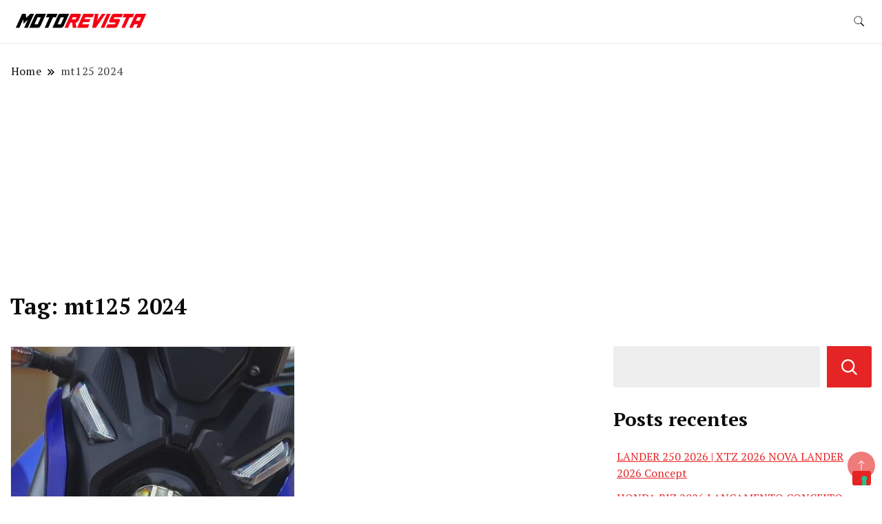

--- FILE ---
content_type: text/html; charset=UTF-8
request_url: https://motorevista.com.br/tag/mt125-2024/
body_size: 21946
content:
		<!DOCTYPE html>
		<html lang="pt-BR">
		<head itemscope itemtype="https://schema.org/WebSite">
		<meta charset="UTF-8">
		<meta name="viewport" content="width=device-width, initial-scale=1">
		<link rel="profile" href="http://gmpg.org/xfn/11">
					<script type="text/javascript" class="_iub_cs_skip">
				var _iub = _iub || {};
				_iub.csConfiguration = _iub.csConfiguration || {};
				_iub.csConfiguration.siteId = "3275206";
				_iub.csConfiguration.cookiePolicyId = "66392712";
			</script>
			<script class="_iub_cs_skip" src="https://cs.iubenda.com/sync/3275206.js"></script>
			<title>mt125 2024 &#8211; Moto Revista</title>
<meta name='robots' content='max-image-preview:large' />
	<style>img:is([sizes="auto" i], [sizes^="auto," i]) { contain-intrinsic-size: 3000px 1500px }</style>
	<link rel='dns-prefetch' href='//cdn.iubenda.com' />
<link rel='dns-prefetch' href='//www.googletagmanager.com' />
<link rel='dns-prefetch' href='//fonts.googleapis.com' />
<link rel='dns-prefetch' href='//pagead2.googlesyndication.com' />
<link rel='dns-prefetch' href='//fundingchoicesmessages.google.com' />
<link rel="alternate" type="application/rss+xml" title="Feed para Moto Revista &raquo;" href="https://motorevista.com.br/feed/" />
<link rel="alternate" type="application/rss+xml" title="Feed de comentários para Moto Revista &raquo;" href="https://motorevista.com.br/comments/feed/" />
<link rel="alternate" type="application/rss+xml" title="Feed de tag para Moto Revista &raquo; mt125 2024" href="https://motorevista.com.br/tag/mt125-2024/feed/" />
<script>
window._wpemojiSettings = {"baseUrl":"https:\/\/s.w.org\/images\/core\/emoji\/16.0.1\/72x72\/","ext":".png","svgUrl":"https:\/\/s.w.org\/images\/core\/emoji\/16.0.1\/svg\/","svgExt":".svg","source":{"concatemoji":"https:\/\/motorevista.com.br\/wp-includes\/js\/wp-emoji-release.min.js?ver=6.8.3"}};
/*! This file is auto-generated */
!function(s,n){var o,i,e;function c(e){try{var t={supportTests:e,timestamp:(new Date).valueOf()};sessionStorage.setItem(o,JSON.stringify(t))}catch(e){}}function p(e,t,n){e.clearRect(0,0,e.canvas.width,e.canvas.height),e.fillText(t,0,0);var t=new Uint32Array(e.getImageData(0,0,e.canvas.width,e.canvas.height).data),a=(e.clearRect(0,0,e.canvas.width,e.canvas.height),e.fillText(n,0,0),new Uint32Array(e.getImageData(0,0,e.canvas.width,e.canvas.height).data));return t.every(function(e,t){return e===a[t]})}function u(e,t){e.clearRect(0,0,e.canvas.width,e.canvas.height),e.fillText(t,0,0);for(var n=e.getImageData(16,16,1,1),a=0;a<n.data.length;a++)if(0!==n.data[a])return!1;return!0}function f(e,t,n,a){switch(t){case"flag":return n(e,"\ud83c\udff3\ufe0f\u200d\u26a7\ufe0f","\ud83c\udff3\ufe0f\u200b\u26a7\ufe0f")?!1:!n(e,"\ud83c\udde8\ud83c\uddf6","\ud83c\udde8\u200b\ud83c\uddf6")&&!n(e,"\ud83c\udff4\udb40\udc67\udb40\udc62\udb40\udc65\udb40\udc6e\udb40\udc67\udb40\udc7f","\ud83c\udff4\u200b\udb40\udc67\u200b\udb40\udc62\u200b\udb40\udc65\u200b\udb40\udc6e\u200b\udb40\udc67\u200b\udb40\udc7f");case"emoji":return!a(e,"\ud83e\udedf")}return!1}function g(e,t,n,a){var r="undefined"!=typeof WorkerGlobalScope&&self instanceof WorkerGlobalScope?new OffscreenCanvas(300,150):s.createElement("canvas"),o=r.getContext("2d",{willReadFrequently:!0}),i=(o.textBaseline="top",o.font="600 32px Arial",{});return e.forEach(function(e){i[e]=t(o,e,n,a)}),i}function t(e){var t=s.createElement("script");t.src=e,t.defer=!0,s.head.appendChild(t)}"undefined"!=typeof Promise&&(o="wpEmojiSettingsSupports",i=["flag","emoji"],n.supports={everything:!0,everythingExceptFlag:!0},e=new Promise(function(e){s.addEventListener("DOMContentLoaded",e,{once:!0})}),new Promise(function(t){var n=function(){try{var e=JSON.parse(sessionStorage.getItem(o));if("object"==typeof e&&"number"==typeof e.timestamp&&(new Date).valueOf()<e.timestamp+604800&&"object"==typeof e.supportTests)return e.supportTests}catch(e){}return null}();if(!n){if("undefined"!=typeof Worker&&"undefined"!=typeof OffscreenCanvas&&"undefined"!=typeof URL&&URL.createObjectURL&&"undefined"!=typeof Blob)try{var e="postMessage("+g.toString()+"("+[JSON.stringify(i),f.toString(),p.toString(),u.toString()].join(",")+"));",a=new Blob([e],{type:"text/javascript"}),r=new Worker(URL.createObjectURL(a),{name:"wpTestEmojiSupports"});return void(r.onmessage=function(e){c(n=e.data),r.terminate(),t(n)})}catch(e){}c(n=g(i,f,p,u))}t(n)}).then(function(e){for(var t in e)n.supports[t]=e[t],n.supports.everything=n.supports.everything&&n.supports[t],"flag"!==t&&(n.supports.everythingExceptFlag=n.supports.everythingExceptFlag&&n.supports[t]);n.supports.everythingExceptFlag=n.supports.everythingExceptFlag&&!n.supports.flag,n.DOMReady=!1,n.readyCallback=function(){n.DOMReady=!0}}).then(function(){return e}).then(function(){var e;n.supports.everything||(n.readyCallback(),(e=n.source||{}).concatemoji?t(e.concatemoji):e.wpemoji&&e.twemoji&&(t(e.twemoji),t(e.wpemoji)))}))}((window,document),window._wpemojiSettings);
</script>

<style id='wp-emoji-styles-inline-css'>

	img.wp-smiley, img.emoji {
		display: inline !important;
		border: none !important;
		box-shadow: none !important;
		height: 1em !important;
		width: 1em !important;
		margin: 0 0.07em !important;
		vertical-align: -0.1em !important;
		background: none !important;
		padding: 0 !important;
	}
</style>
<link rel='stylesheet' id='wp-block-library-css' href='https://motorevista.com.br/wp-includes/css/dist/block-library/style.min.css?ver=6.8.3' media='all' />
<style id='classic-theme-styles-inline-css'>
/*! This file is auto-generated */
.wp-block-button__link{color:#fff;background-color:#32373c;border-radius:9999px;box-shadow:none;text-decoration:none;padding:calc(.667em + 2px) calc(1.333em + 2px);font-size:1.125em}.wp-block-file__button{background:#32373c;color:#fff;text-decoration:none}
</style>
<style id='global-styles-inline-css'>
:root{--wp--preset--aspect-ratio--square: 1;--wp--preset--aspect-ratio--4-3: 4/3;--wp--preset--aspect-ratio--3-4: 3/4;--wp--preset--aspect-ratio--3-2: 3/2;--wp--preset--aspect-ratio--2-3: 2/3;--wp--preset--aspect-ratio--16-9: 16/9;--wp--preset--aspect-ratio--9-16: 9/16;--wp--preset--color--black: #000000;--wp--preset--color--cyan-bluish-gray: #abb8c3;--wp--preset--color--white: #ffffff;--wp--preset--color--pale-pink: #f78da7;--wp--preset--color--vivid-red: #cf2e2e;--wp--preset--color--luminous-vivid-orange: #ff6900;--wp--preset--color--luminous-vivid-amber: #fcb900;--wp--preset--color--light-green-cyan: #7bdcb5;--wp--preset--color--vivid-green-cyan: #00d084;--wp--preset--color--pale-cyan-blue: #8ed1fc;--wp--preset--color--vivid-cyan-blue: #0693e3;--wp--preset--color--vivid-purple: #9b51e0;--wp--preset--gradient--vivid-cyan-blue-to-vivid-purple: linear-gradient(135deg,rgba(6,147,227,1) 0%,rgb(155,81,224) 100%);--wp--preset--gradient--light-green-cyan-to-vivid-green-cyan: linear-gradient(135deg,rgb(122,220,180) 0%,rgb(0,208,130) 100%);--wp--preset--gradient--luminous-vivid-amber-to-luminous-vivid-orange: linear-gradient(135deg,rgba(252,185,0,1) 0%,rgba(255,105,0,1) 100%);--wp--preset--gradient--luminous-vivid-orange-to-vivid-red: linear-gradient(135deg,rgba(255,105,0,1) 0%,rgb(207,46,46) 100%);--wp--preset--gradient--very-light-gray-to-cyan-bluish-gray: linear-gradient(135deg,rgb(238,238,238) 0%,rgb(169,184,195) 100%);--wp--preset--gradient--cool-to-warm-spectrum: linear-gradient(135deg,rgb(74,234,220) 0%,rgb(151,120,209) 20%,rgb(207,42,186) 40%,rgb(238,44,130) 60%,rgb(251,105,98) 80%,rgb(254,248,76) 100%);--wp--preset--gradient--blush-light-purple: linear-gradient(135deg,rgb(255,206,236) 0%,rgb(152,150,240) 100%);--wp--preset--gradient--blush-bordeaux: linear-gradient(135deg,rgb(254,205,165) 0%,rgb(254,45,45) 50%,rgb(107,0,62) 100%);--wp--preset--gradient--luminous-dusk: linear-gradient(135deg,rgb(255,203,112) 0%,rgb(199,81,192) 50%,rgb(65,88,208) 100%);--wp--preset--gradient--pale-ocean: linear-gradient(135deg,rgb(255,245,203) 0%,rgb(182,227,212) 50%,rgb(51,167,181) 100%);--wp--preset--gradient--electric-grass: linear-gradient(135deg,rgb(202,248,128) 0%,rgb(113,206,126) 100%);--wp--preset--gradient--midnight: linear-gradient(135deg,rgb(2,3,129) 0%,rgb(40,116,252) 100%);--wp--preset--font-size--small: 13px;--wp--preset--font-size--medium: 20px;--wp--preset--font-size--large: 36px;--wp--preset--font-size--x-large: 42px;--wp--preset--spacing--20: 0.44rem;--wp--preset--spacing--30: 0.67rem;--wp--preset--spacing--40: 1rem;--wp--preset--spacing--50: 1.5rem;--wp--preset--spacing--60: 2.25rem;--wp--preset--spacing--70: 3.38rem;--wp--preset--spacing--80: 5.06rem;--wp--preset--shadow--natural: 6px 6px 9px rgba(0, 0, 0, 0.2);--wp--preset--shadow--deep: 12px 12px 50px rgba(0, 0, 0, 0.4);--wp--preset--shadow--sharp: 6px 6px 0px rgba(0, 0, 0, 0.2);--wp--preset--shadow--outlined: 6px 6px 0px -3px rgba(255, 255, 255, 1), 6px 6px rgba(0, 0, 0, 1);--wp--preset--shadow--crisp: 6px 6px 0px rgba(0, 0, 0, 1);}:where(.is-layout-flex){gap: 0.5em;}:where(.is-layout-grid){gap: 0.5em;}body .is-layout-flex{display: flex;}.is-layout-flex{flex-wrap: wrap;align-items: center;}.is-layout-flex > :is(*, div){margin: 0;}body .is-layout-grid{display: grid;}.is-layout-grid > :is(*, div){margin: 0;}:where(.wp-block-columns.is-layout-flex){gap: 2em;}:where(.wp-block-columns.is-layout-grid){gap: 2em;}:where(.wp-block-post-template.is-layout-flex){gap: 1.25em;}:where(.wp-block-post-template.is-layout-grid){gap: 1.25em;}.has-black-color{color: var(--wp--preset--color--black) !important;}.has-cyan-bluish-gray-color{color: var(--wp--preset--color--cyan-bluish-gray) !important;}.has-white-color{color: var(--wp--preset--color--white) !important;}.has-pale-pink-color{color: var(--wp--preset--color--pale-pink) !important;}.has-vivid-red-color{color: var(--wp--preset--color--vivid-red) !important;}.has-luminous-vivid-orange-color{color: var(--wp--preset--color--luminous-vivid-orange) !important;}.has-luminous-vivid-amber-color{color: var(--wp--preset--color--luminous-vivid-amber) !important;}.has-light-green-cyan-color{color: var(--wp--preset--color--light-green-cyan) !important;}.has-vivid-green-cyan-color{color: var(--wp--preset--color--vivid-green-cyan) !important;}.has-pale-cyan-blue-color{color: var(--wp--preset--color--pale-cyan-blue) !important;}.has-vivid-cyan-blue-color{color: var(--wp--preset--color--vivid-cyan-blue) !important;}.has-vivid-purple-color{color: var(--wp--preset--color--vivid-purple) !important;}.has-black-background-color{background-color: var(--wp--preset--color--black) !important;}.has-cyan-bluish-gray-background-color{background-color: var(--wp--preset--color--cyan-bluish-gray) !important;}.has-white-background-color{background-color: var(--wp--preset--color--white) !important;}.has-pale-pink-background-color{background-color: var(--wp--preset--color--pale-pink) !important;}.has-vivid-red-background-color{background-color: var(--wp--preset--color--vivid-red) !important;}.has-luminous-vivid-orange-background-color{background-color: var(--wp--preset--color--luminous-vivid-orange) !important;}.has-luminous-vivid-amber-background-color{background-color: var(--wp--preset--color--luminous-vivid-amber) !important;}.has-light-green-cyan-background-color{background-color: var(--wp--preset--color--light-green-cyan) !important;}.has-vivid-green-cyan-background-color{background-color: var(--wp--preset--color--vivid-green-cyan) !important;}.has-pale-cyan-blue-background-color{background-color: var(--wp--preset--color--pale-cyan-blue) !important;}.has-vivid-cyan-blue-background-color{background-color: var(--wp--preset--color--vivid-cyan-blue) !important;}.has-vivid-purple-background-color{background-color: var(--wp--preset--color--vivid-purple) !important;}.has-black-border-color{border-color: var(--wp--preset--color--black) !important;}.has-cyan-bluish-gray-border-color{border-color: var(--wp--preset--color--cyan-bluish-gray) !important;}.has-white-border-color{border-color: var(--wp--preset--color--white) !important;}.has-pale-pink-border-color{border-color: var(--wp--preset--color--pale-pink) !important;}.has-vivid-red-border-color{border-color: var(--wp--preset--color--vivid-red) !important;}.has-luminous-vivid-orange-border-color{border-color: var(--wp--preset--color--luminous-vivid-orange) !important;}.has-luminous-vivid-amber-border-color{border-color: var(--wp--preset--color--luminous-vivid-amber) !important;}.has-light-green-cyan-border-color{border-color: var(--wp--preset--color--light-green-cyan) !important;}.has-vivid-green-cyan-border-color{border-color: var(--wp--preset--color--vivid-green-cyan) !important;}.has-pale-cyan-blue-border-color{border-color: var(--wp--preset--color--pale-cyan-blue) !important;}.has-vivid-cyan-blue-border-color{border-color: var(--wp--preset--color--vivid-cyan-blue) !important;}.has-vivid-purple-border-color{border-color: var(--wp--preset--color--vivid-purple) !important;}.has-vivid-cyan-blue-to-vivid-purple-gradient-background{background: var(--wp--preset--gradient--vivid-cyan-blue-to-vivid-purple) !important;}.has-light-green-cyan-to-vivid-green-cyan-gradient-background{background: var(--wp--preset--gradient--light-green-cyan-to-vivid-green-cyan) !important;}.has-luminous-vivid-amber-to-luminous-vivid-orange-gradient-background{background: var(--wp--preset--gradient--luminous-vivid-amber-to-luminous-vivid-orange) !important;}.has-luminous-vivid-orange-to-vivid-red-gradient-background{background: var(--wp--preset--gradient--luminous-vivid-orange-to-vivid-red) !important;}.has-very-light-gray-to-cyan-bluish-gray-gradient-background{background: var(--wp--preset--gradient--very-light-gray-to-cyan-bluish-gray) !important;}.has-cool-to-warm-spectrum-gradient-background{background: var(--wp--preset--gradient--cool-to-warm-spectrum) !important;}.has-blush-light-purple-gradient-background{background: var(--wp--preset--gradient--blush-light-purple) !important;}.has-blush-bordeaux-gradient-background{background: var(--wp--preset--gradient--blush-bordeaux) !important;}.has-luminous-dusk-gradient-background{background: var(--wp--preset--gradient--luminous-dusk) !important;}.has-pale-ocean-gradient-background{background: var(--wp--preset--gradient--pale-ocean) !important;}.has-electric-grass-gradient-background{background: var(--wp--preset--gradient--electric-grass) !important;}.has-midnight-gradient-background{background: var(--wp--preset--gradient--midnight) !important;}.has-small-font-size{font-size: var(--wp--preset--font-size--small) !important;}.has-medium-font-size{font-size: var(--wp--preset--font-size--medium) !important;}.has-large-font-size{font-size: var(--wp--preset--font-size--large) !important;}.has-x-large-font-size{font-size: var(--wp--preset--font-size--x-large) !important;}
:where(.wp-block-post-template.is-layout-flex){gap: 1.25em;}:where(.wp-block-post-template.is-layout-grid){gap: 1.25em;}
:where(.wp-block-columns.is-layout-flex){gap: 2em;}:where(.wp-block-columns.is-layout-grid){gap: 2em;}
:root :where(.wp-block-pullquote){font-size: 1.5em;line-height: 1.6;}
</style>
<style id='dominant-color-styles-inline-css'>
img[data-dominant-color]:not(.has-transparency) { background-color: var(--dominant-color); }
</style>
<link rel='stylesheet' id='news-blog-bootstrap-css' href='https://motorevista.com.br/wp-content/themes/news-blog/css/bootstrap.css?ver=6.8.3' media='all' />
<link rel='stylesheet' id='grand_news_cfg_parent-css' href='https://motorevista.com.br/wp-content/themes/news-blog/style.css?ver=6.8.3' media='all' />
<link rel='stylesheet' id='news-blog-google-fonts-css' href='https://fonts.googleapis.com/css?family=PT+Serif%3A300%2C300i%2C400%2C400i%2C700%2C700i%7CNunito+Sans%3A300%2C300i%2C400%2C400i%2C500%2C500i%2C600%2C600i&#038;subset=latin%2Clatin-ext' media='all' />
<link rel='stylesheet' id='news-blog-style-css' href='https://motorevista.com.br/wp-content/themes/grand-news/style.css?ver=6.8.3' media='all' />

<script  type="text/javascript" class=" _iub_cs_skip" id="iubenda-head-inline-scripts-0">
var _iub = _iub || [];
            _iub.csConfiguration ={"floatingPreferencesButtonDisplay":"bottom-right","lang":"pt-BR","siteId":"3275206","cookiePolicyId":"66392712","whitelabel":false,"banner":{"closeButtonDisplay":false,"listPurposes":true,"explicitWithdrawal":true,"rejectButtonDisplay":true,"acceptButtonDisplay":true,"customizeButtonDisplay":true,"closeButtonRejects":true,"position":"float-top-center","style":"dark"},"perPurposeConsent":true,"enableUspr":true,"enableLgpd":true,"googleAdditionalConsentMode":true,"countryDetection":true,"invalidateConsentWithoutLog":true,"enableTcf":true,"tcfPurposes":{"1":true,"2":"consent_only","3":"consent_only","4":"consent_only","5":"consent_only","6":"consent_only","7":"consent_only","8":"consent_only","9":"consent_only","10":"consent_only"}};
</script>
<script  type="text/javascript" class=" _iub_cs_skip" src="//cdn.iubenda.com/cs/tcf/stub-v2.js?ver=3.12.4" id="iubenda-head-scripts-0-js"></script>
<script  type="text/javascript" class=" _iub_cs_skip" src="//cdn.iubenda.com/cs/tcf/safe-tcf-v2.js?ver=3.12.4" id="iubenda-head-scripts-1-js"></script>
<script  type="text/javascript" class=" _iub_cs_skip" src="//cdn.iubenda.com/cs/gpp/stub.js?ver=3.12.4" id="iubenda-head-scripts-2-js"></script>
<script  type="text/javascript" charset="UTF-8" async="" class=" _iub_cs_skip" src="//cdn.iubenda.com/cs/iubenda_cs.js?ver=3.12.4" id="iubenda-head-scripts-3-js"></script>
<script src="https://motorevista.com.br/wp-includes/js/jquery/jquery.min.js?ver=3.7.1" id="jquery-core-js"></script>
<script src="https://motorevista.com.br/wp-includes/js/jquery/jquery-migrate.min.js?ver=3.4.1" id="jquery-migrate-js"></script>
<script src="https://motorevista.com.br/wp-content/themes/news-blog/js/bootstrap.js?ver=6.8.3" id="news-blog-bootstrap-js"></script>
<script src="https://motorevista.com.br/wp-content/themes/news-blog/js/jquery.marquee.js?ver=6.8.3" id="news-blog--marquee-js"></script>

<!-- Snippet da etiqueta do Google (gtag.js) adicionado pelo Site Kit -->
<!-- Snippet do Google Análises adicionado pelo Site Kit -->
<script src="https://www.googletagmanager.com/gtag/js?id=GT-PBCK284" id="google_gtagjs-js" async></script>
<script id="google_gtagjs-js-after">
window.dataLayer = window.dataLayer || [];function gtag(){dataLayer.push(arguments);}
gtag("set","linker",{"domains":["motorevista.com.br"]});
gtag("js", new Date());
gtag("set", "developer_id.dZTNiMT", true);
gtag("config", "GT-PBCK284");
</script>
<link rel="https://api.w.org/" href="https://motorevista.com.br/wp-json/" /><link rel="alternate" title="JSON" type="application/json" href="https://motorevista.com.br/wp-json/wp/v2/tags/184" /><link rel="EditURI" type="application/rsd+xml" title="RSD" href="https://motorevista.com.br/xmlrpc.php?rsd" />
<meta name="generator" content="WordPress 6.8.3" />
<meta name="generator" content="auto-sizes 1.7.0">
<meta name="generator" content="dominant-color-images 1.2.0">
<meta name="generator" content="Site Kit by Google 1.167.0" /><meta name="generator" content="performance-lab 4.0.0; plugins: auto-sizes, dominant-color-images, embed-optimizer, performant-translations, speculation-rules, webp-uploads">
<meta name="generator" content="performant-translations 1.2.0">
<meta name="generator" content="webp-uploads 2.6.0">
	<style type="text/css" id="custom-theme-colors" >
        :root {
            --gbl-primary-color: #e52525 ;
            --gbl-secondary-color: #32B9A5 ;
            --gbl-primary-font: PT Serif, Serif ;
            --gbl-secondary-font: Nunito Sans, Sans Serif ;
            --logo-width: 220 ;
            --header-text-color: #blank ;            
            --footer-color: #c60000 ;
            --footer-text-color: #eee ;
            --content-width: 1280px ;
            --woo-bar-color: #fff ;  
            --woo-bar-bg-color: #e52525 ;
            --menu-text-color: #fff ;  
            --menu-bg-color: #e52525 ;  
            --text-color: #0c0c0c ;
            --topbar-bg-color: #000 ;
            --topbar-text-color: #fff ;
            --e-global-color-primary: #e52525 ;
            
        }
        .site-branding img.custom-logo {
            max-width:220px ;    
        }
        @media (min-width: 1024px) {
            #masthead {
                background-image:url('');
                background-size: cover;
                background-position: center center;
            }
        }
        body.custom-background-image .site, 
        body.custom-background-color .site,
        .mobile-navigation {
            background-color: #ffffff;
        }
        .site-footer {
            background:url("") ;
            background-repeat: no-repeat;
            background-size: cover;
            background-position: center center;
        }
        
        .site-footer .footer-overlay {
            background-color:#c60000;
        }
                
	</style>
<meta name="generator" content="speculation-rules 1.6.0">

<!-- Meta-etiquetas do Google AdSense adicionado pelo Site Kit -->
<meta name="google-adsense-platform-account" content="ca-host-pub-2644536267352236">
<meta name="google-adsense-platform-domain" content="sitekit.withgoogle.com">
<!-- Fim das meta-etiquetas do Google AdSense adicionado pelo Site Kit -->
<meta name="generator" content="Elementor 3.33.4; features: additional_custom_breakpoints; settings: css_print_method-external, google_font-enabled, font_display-swap">
			<style>
				.e-con.e-parent:nth-of-type(n+4):not(.e-lazyloaded):not(.e-no-lazyload),
				.e-con.e-parent:nth-of-type(n+4):not(.e-lazyloaded):not(.e-no-lazyload) * {
					background-image: none !important;
				}
				@media screen and (max-height: 1024px) {
					.e-con.e-parent:nth-of-type(n+3):not(.e-lazyloaded):not(.e-no-lazyload),
					.e-con.e-parent:nth-of-type(n+3):not(.e-lazyloaded):not(.e-no-lazyload) * {
						background-image: none !important;
					}
				}
				@media screen and (max-height: 640px) {
					.e-con.e-parent:nth-of-type(n+2):not(.e-lazyloaded):not(.e-no-lazyload),
					.e-con.e-parent:nth-of-type(n+2):not(.e-lazyloaded):not(.e-no-lazyload) * {
						background-image: none !important;
					}
				}
			</style>
			<meta name="generator" content="embed-optimizer 1.0.0-beta2">
		<style type="text/css">
        			.site-title,
			.site-description {
				position: absolute;
				clip: rect(1px, 1px, 1px, 1px);
				}
					</style>
		
<!-- Código do Google Adsense adicionado pelo Site Kit -->
<script async src="https://pagead2.googlesyndication.com/pagead/js/adsbygoogle.js?client=ca-pub-8635361808331408&amp;host=ca-host-pub-2644536267352236" crossorigin="anonymous"></script>

<!-- Fim do código do Google AdSense adicionado pelo Site Kit -->

<!-- Snippet de Recuperação de Bloqueio de Anúncios do Google AdSense adicionado pelo Site Kit -->
<script async src="https://fundingchoicesmessages.google.com/i/pub-8635361808331408?ers=1" nonce="9bfhSgFVgGv8I7ACPNPJwQ"></script><script nonce="9bfhSgFVgGv8I7ACPNPJwQ">(function() {function signalGooglefcPresent() {if (!window.frames['googlefcPresent']) {if (document.body) {const iframe = document.createElement('iframe'); iframe.style = 'width: 0; height: 0; border: none; z-index: -1000; left: -1000px; top: -1000px;'; iframe.style.display = 'none'; iframe.name = 'googlefcPresent'; document.body.appendChild(iframe);} else {setTimeout(signalGooglefcPresent, 0);}}}signalGooglefcPresent();})();</script>
<!-- Snippet final de Recuperação de Bloqueio de Anúncios do Google AdSense adicionado pelo Site Kit -->

<!-- Snippet de Proteção contra Erros de Recuperação de Anúncios do Google AdSense adicionado pelo Site Kit -->
<script>(function(){'use strict';function aa(a){var b=0;return function(){return b<a.length?{done:!1,value:a[b++]}:{done:!0}}}var ba="function"==typeof Object.defineProperties?Object.defineProperty:function(a,b,c){if(a==Array.prototype||a==Object.prototype)return a;a[b]=c.value;return a};
function ea(a){a=["object"==typeof globalThis&&globalThis,a,"object"==typeof window&&window,"object"==typeof self&&self,"object"==typeof global&&global];for(var b=0;b<a.length;++b){var c=a[b];if(c&&c.Math==Math)return c}throw Error("Cannot find global object");}var fa=ea(this);function ha(a,b){if(b)a:{var c=fa;a=a.split(".");for(var d=0;d<a.length-1;d++){var e=a[d];if(!(e in c))break a;c=c[e]}a=a[a.length-1];d=c[a];b=b(d);b!=d&&null!=b&&ba(c,a,{configurable:!0,writable:!0,value:b})}}
var ia="function"==typeof Object.create?Object.create:function(a){function b(){}b.prototype=a;return new b},l;if("function"==typeof Object.setPrototypeOf)l=Object.setPrototypeOf;else{var m;a:{var ja={a:!0},ka={};try{ka.__proto__=ja;m=ka.a;break a}catch(a){}m=!1}l=m?function(a,b){a.__proto__=b;if(a.__proto__!==b)throw new TypeError(a+" is not extensible");return a}:null}var la=l;
function n(a,b){a.prototype=ia(b.prototype);a.prototype.constructor=a;if(la)la(a,b);else for(var c in b)if("prototype"!=c)if(Object.defineProperties){var d=Object.getOwnPropertyDescriptor(b,c);d&&Object.defineProperty(a,c,d)}else a[c]=b[c];a.A=b.prototype}function ma(){for(var a=Number(this),b=[],c=a;c<arguments.length;c++)b[c-a]=arguments[c];return b}
var na="function"==typeof Object.assign?Object.assign:function(a,b){for(var c=1;c<arguments.length;c++){var d=arguments[c];if(d)for(var e in d)Object.prototype.hasOwnProperty.call(d,e)&&(a[e]=d[e])}return a};ha("Object.assign",function(a){return a||na});/*

 Copyright The Closure Library Authors.
 SPDX-License-Identifier: Apache-2.0
*/
var p=this||self;function q(a){return a};var t,u;a:{for(var oa=["CLOSURE_FLAGS"],v=p,x=0;x<oa.length;x++)if(v=v[oa[x]],null==v){u=null;break a}u=v}var pa=u&&u[610401301];t=null!=pa?pa:!1;var z,qa=p.navigator;z=qa?qa.userAgentData||null:null;function A(a){return t?z?z.brands.some(function(b){return(b=b.brand)&&-1!=b.indexOf(a)}):!1:!1}function B(a){var b;a:{if(b=p.navigator)if(b=b.userAgent)break a;b=""}return-1!=b.indexOf(a)};function C(){return t?!!z&&0<z.brands.length:!1}function D(){return C()?A("Chromium"):(B("Chrome")||B("CriOS"))&&!(C()?0:B("Edge"))||B("Silk")};var ra=C()?!1:B("Trident")||B("MSIE");!B("Android")||D();D();B("Safari")&&(D()||(C()?0:B("Coast"))||(C()?0:B("Opera"))||(C()?0:B("Edge"))||(C()?A("Microsoft Edge"):B("Edg/"))||C()&&A("Opera"));var sa={},E=null;var ta="undefined"!==typeof Uint8Array,ua=!ra&&"function"===typeof btoa;var F="function"===typeof Symbol&&"symbol"===typeof Symbol()?Symbol():void 0,G=F?function(a,b){a[F]|=b}:function(a,b){void 0!==a.g?a.g|=b:Object.defineProperties(a,{g:{value:b,configurable:!0,writable:!0,enumerable:!1}})};function va(a){var b=H(a);1!==(b&1)&&(Object.isFrozen(a)&&(a=Array.prototype.slice.call(a)),I(a,b|1))}
var H=F?function(a){return a[F]|0}:function(a){return a.g|0},J=F?function(a){return a[F]}:function(a){return a.g},I=F?function(a,b){a[F]=b}:function(a,b){void 0!==a.g?a.g=b:Object.defineProperties(a,{g:{value:b,configurable:!0,writable:!0,enumerable:!1}})};function wa(){var a=[];G(a,1);return a}function xa(a,b){I(b,(a|0)&-99)}function K(a,b){I(b,(a|34)&-73)}function L(a){a=a>>11&1023;return 0===a?536870912:a};var M={};function N(a){return null!==a&&"object"===typeof a&&!Array.isArray(a)&&a.constructor===Object}var O,ya=[];I(ya,39);O=Object.freeze(ya);var P;function Q(a,b){P=b;a=new a(b);P=void 0;return a}
function R(a,b,c){null==a&&(a=P);P=void 0;if(null==a){var d=96;c?(a=[c],d|=512):a=[];b&&(d=d&-2095105|(b&1023)<<11)}else{if(!Array.isArray(a))throw Error();d=H(a);if(d&64)return a;d|=64;if(c&&(d|=512,c!==a[0]))throw Error();a:{c=a;var e=c.length;if(e){var f=e-1,g=c[f];if(N(g)){d|=256;b=(d>>9&1)-1;e=f-b;1024<=e&&(za(c,b,g),e=1023);d=d&-2095105|(e&1023)<<11;break a}}b&&(g=(d>>9&1)-1,b=Math.max(b,e-g),1024<b&&(za(c,g,{}),d|=256,b=1023),d=d&-2095105|(b&1023)<<11)}}I(a,d);return a}
function za(a,b,c){for(var d=1023+b,e=a.length,f=d;f<e;f++){var g=a[f];null!=g&&g!==c&&(c[f-b]=g)}a.length=d+1;a[d]=c};function Aa(a){switch(typeof a){case "number":return isFinite(a)?a:String(a);case "boolean":return a?1:0;case "object":if(a&&!Array.isArray(a)&&ta&&null!=a&&a instanceof Uint8Array){if(ua){for(var b="",c=0,d=a.length-10240;c<d;)b+=String.fromCharCode.apply(null,a.subarray(c,c+=10240));b+=String.fromCharCode.apply(null,c?a.subarray(c):a);a=btoa(b)}else{void 0===b&&(b=0);if(!E){E={};c="ABCDEFGHIJKLMNOPQRSTUVWXYZabcdefghijklmnopqrstuvwxyz0123456789".split("");d=["+/=","+/","-_=","-_.","-_"];for(var e=
0;5>e;e++){var f=c.concat(d[e].split(""));sa[e]=f;for(var g=0;g<f.length;g++){var h=f[g];void 0===E[h]&&(E[h]=g)}}}b=sa[b];c=Array(Math.floor(a.length/3));d=b[64]||"";for(e=f=0;f<a.length-2;f+=3){var k=a[f],w=a[f+1];h=a[f+2];g=b[k>>2];k=b[(k&3)<<4|w>>4];w=b[(w&15)<<2|h>>6];h=b[h&63];c[e++]=g+k+w+h}g=0;h=d;switch(a.length-f){case 2:g=a[f+1],h=b[(g&15)<<2]||d;case 1:a=a[f],c[e]=b[a>>2]+b[(a&3)<<4|g>>4]+h+d}a=c.join("")}return a}}return a};function Ba(a,b,c){a=Array.prototype.slice.call(a);var d=a.length,e=b&256?a[d-1]:void 0;d+=e?-1:0;for(b=b&512?1:0;b<d;b++)a[b]=c(a[b]);if(e){b=a[b]={};for(var f in e)Object.prototype.hasOwnProperty.call(e,f)&&(b[f]=c(e[f]))}return a}function Da(a,b,c,d,e,f){if(null!=a){if(Array.isArray(a))a=e&&0==a.length&&H(a)&1?void 0:f&&H(a)&2?a:Ea(a,b,c,void 0!==d,e,f);else if(N(a)){var g={},h;for(h in a)Object.prototype.hasOwnProperty.call(a,h)&&(g[h]=Da(a[h],b,c,d,e,f));a=g}else a=b(a,d);return a}}
function Ea(a,b,c,d,e,f){var g=d||c?H(a):0;d=d?!!(g&32):void 0;a=Array.prototype.slice.call(a);for(var h=0;h<a.length;h++)a[h]=Da(a[h],b,c,d,e,f);c&&c(g,a);return a}function Fa(a){return a.s===M?a.toJSON():Aa(a)};function Ga(a,b,c){c=void 0===c?K:c;if(null!=a){if(ta&&a instanceof Uint8Array)return b?a:new Uint8Array(a);if(Array.isArray(a)){var d=H(a);if(d&2)return a;if(b&&!(d&64)&&(d&32||0===d))return I(a,d|34),a;a=Ea(a,Ga,d&4?K:c,!0,!1,!0);b=H(a);b&4&&b&2&&Object.freeze(a);return a}a.s===M&&(b=a.h,c=J(b),a=c&2?a:Q(a.constructor,Ha(b,c,!0)));return a}}function Ha(a,b,c){var d=c||b&2?K:xa,e=!!(b&32);a=Ba(a,b,function(f){return Ga(f,e,d)});G(a,32|(c?2:0));return a};function Ia(a,b){a=a.h;return Ja(a,J(a),b)}function Ja(a,b,c,d){if(-1===c)return null;if(c>=L(b)){if(b&256)return a[a.length-1][c]}else{var e=a.length;if(d&&b&256&&(d=a[e-1][c],null!=d))return d;b=c+((b>>9&1)-1);if(b<e)return a[b]}}function Ka(a,b,c,d,e){var f=L(b);if(c>=f||e){e=b;if(b&256)f=a[a.length-1];else{if(null==d)return;f=a[f+((b>>9&1)-1)]={};e|=256}f[c]=d;e&=-1025;e!==b&&I(a,e)}else a[c+((b>>9&1)-1)]=d,b&256&&(d=a[a.length-1],c in d&&delete d[c]),b&1024&&I(a,b&-1025)}
function La(a,b){var c=Ma;var d=void 0===d?!1:d;var e=a.h;var f=J(e),g=Ja(e,f,b,d);var h=!1;if(null==g||"object"!==typeof g||(h=Array.isArray(g))||g.s!==M)if(h){var k=h=H(g);0===k&&(k|=f&32);k|=f&2;k!==h&&I(g,k);c=new c(g)}else c=void 0;else c=g;c!==g&&null!=c&&Ka(e,f,b,c,d);e=c;if(null==e)return e;a=a.h;f=J(a);f&2||(g=e,c=g.h,h=J(c),g=h&2?Q(g.constructor,Ha(c,h,!1)):g,g!==e&&(e=g,Ka(a,f,b,e,d)));return e}function Na(a,b){a=Ia(a,b);return null==a||"string"===typeof a?a:void 0}
function Oa(a,b){a=Ia(a,b);return null!=a?a:0}function S(a,b){a=Na(a,b);return null!=a?a:""};function T(a,b,c){this.h=R(a,b,c)}T.prototype.toJSON=function(){var a=Ea(this.h,Fa,void 0,void 0,!1,!1);return Pa(this,a,!0)};T.prototype.s=M;T.prototype.toString=function(){return Pa(this,this.h,!1).toString()};
function Pa(a,b,c){var d=a.constructor.v,e=L(J(c?a.h:b)),f=!1;if(d){if(!c){b=Array.prototype.slice.call(b);var g;if(b.length&&N(g=b[b.length-1]))for(f=0;f<d.length;f++)if(d[f]>=e){Object.assign(b[b.length-1]={},g);break}f=!0}e=b;c=!c;g=J(a.h);a=L(g);g=(g>>9&1)-1;for(var h,k,w=0;w<d.length;w++)if(k=d[w],k<a){k+=g;var r=e[k];null==r?e[k]=c?O:wa():c&&r!==O&&va(r)}else h||(r=void 0,e.length&&N(r=e[e.length-1])?h=r:e.push(h={})),r=h[k],null==h[k]?h[k]=c?O:wa():c&&r!==O&&va(r)}d=b.length;if(!d)return b;
var Ca;if(N(h=b[d-1])){a:{var y=h;e={};c=!1;for(var ca in y)Object.prototype.hasOwnProperty.call(y,ca)&&(a=y[ca],Array.isArray(a)&&a!=a&&(c=!0),null!=a?e[ca]=a:c=!0);if(c){for(var rb in e){y=e;break a}y=null}}y!=h&&(Ca=!0);d--}for(;0<d;d--){h=b[d-1];if(null!=h)break;var cb=!0}if(!Ca&&!cb)return b;var da;f?da=b:da=Array.prototype.slice.call(b,0,d);b=da;f&&(b.length=d);y&&b.push(y);return b};function Qa(a){return function(b){if(null==b||""==b)b=new a;else{b=JSON.parse(b);if(!Array.isArray(b))throw Error(void 0);G(b,32);b=Q(a,b)}return b}};function Ra(a){this.h=R(a)}n(Ra,T);var Sa=Qa(Ra);var U;function V(a){this.g=a}V.prototype.toString=function(){return this.g+""};var Ta={};function Ua(){return Math.floor(2147483648*Math.random()).toString(36)+Math.abs(Math.floor(2147483648*Math.random())^Date.now()).toString(36)};function Va(a,b){b=String(b);"application/xhtml+xml"===a.contentType&&(b=b.toLowerCase());return a.createElement(b)}function Wa(a){this.g=a||p.document||document}Wa.prototype.appendChild=function(a,b){a.appendChild(b)};/*

 SPDX-License-Identifier: Apache-2.0
*/
function Xa(a,b){a.src=b instanceof V&&b.constructor===V?b.g:"type_error:TrustedResourceUrl";var c,d;(c=(b=null==(d=(c=(a.ownerDocument&&a.ownerDocument.defaultView||window).document).querySelector)?void 0:d.call(c,"script[nonce]"))?b.nonce||b.getAttribute("nonce")||"":"")&&a.setAttribute("nonce",c)};function Ya(a){a=void 0===a?document:a;return a.createElement("script")};function Za(a,b,c,d,e,f){try{var g=a.g,h=Ya(g);h.async=!0;Xa(h,b);g.head.appendChild(h);h.addEventListener("load",function(){e();d&&g.head.removeChild(h)});h.addEventListener("error",function(){0<c?Za(a,b,c-1,d,e,f):(d&&g.head.removeChild(h),f())})}catch(k){f()}};var $a=p.atob("aHR0cHM6Ly93d3cuZ3N0YXRpYy5jb20vaW1hZ2VzL2ljb25zL21hdGVyaWFsL3N5c3RlbS8xeC93YXJuaW5nX2FtYmVyXzI0ZHAucG5n"),ab=p.atob("WW91IGFyZSBzZWVpbmcgdGhpcyBtZXNzYWdlIGJlY2F1c2UgYWQgb3Igc2NyaXB0IGJsb2NraW5nIHNvZnR3YXJlIGlzIGludGVyZmVyaW5nIHdpdGggdGhpcyBwYWdlLg=="),bb=p.atob("RGlzYWJsZSBhbnkgYWQgb3Igc2NyaXB0IGJsb2NraW5nIHNvZnR3YXJlLCB0aGVuIHJlbG9hZCB0aGlzIHBhZ2Uu");function db(a,b,c){this.i=a;this.l=new Wa(this.i);this.g=null;this.j=[];this.m=!1;this.u=b;this.o=c}
function eb(a){if(a.i.body&&!a.m){var b=function(){fb(a);p.setTimeout(function(){return gb(a,3)},50)};Za(a.l,a.u,2,!0,function(){p[a.o]||b()},b);a.m=!0}}
function fb(a){for(var b=W(1,5),c=0;c<b;c++){var d=X(a);a.i.body.appendChild(d);a.j.push(d)}b=X(a);b.style.bottom="0";b.style.left="0";b.style.position="fixed";b.style.width=W(100,110).toString()+"%";b.style.zIndex=W(2147483544,2147483644).toString();b.style["background-color"]=hb(249,259,242,252,219,229);b.style["box-shadow"]="0 0 12px #888";b.style.color=hb(0,10,0,10,0,10);b.style.display="flex";b.style["justify-content"]="center";b.style["font-family"]="Roboto, Arial";c=X(a);c.style.width=W(80,
85).toString()+"%";c.style.maxWidth=W(750,775).toString()+"px";c.style.margin="24px";c.style.display="flex";c.style["align-items"]="flex-start";c.style["justify-content"]="center";d=Va(a.l.g,"IMG");d.className=Ua();d.src=$a;d.alt="Warning icon";d.style.height="24px";d.style.width="24px";d.style["padding-right"]="16px";var e=X(a),f=X(a);f.style["font-weight"]="bold";f.textContent=ab;var g=X(a);g.textContent=bb;Y(a,e,f);Y(a,e,g);Y(a,c,d);Y(a,c,e);Y(a,b,c);a.g=b;a.i.body.appendChild(a.g);b=W(1,5);for(c=
0;c<b;c++)d=X(a),a.i.body.appendChild(d),a.j.push(d)}function Y(a,b,c){for(var d=W(1,5),e=0;e<d;e++){var f=X(a);b.appendChild(f)}b.appendChild(c);c=W(1,5);for(d=0;d<c;d++)e=X(a),b.appendChild(e)}function W(a,b){return Math.floor(a+Math.random()*(b-a))}function hb(a,b,c,d,e,f){return"rgb("+W(Math.max(a,0),Math.min(b,255)).toString()+","+W(Math.max(c,0),Math.min(d,255)).toString()+","+W(Math.max(e,0),Math.min(f,255)).toString()+")"}function X(a){a=Va(a.l.g,"DIV");a.className=Ua();return a}
function gb(a,b){0>=b||null!=a.g&&0!=a.g.offsetHeight&&0!=a.g.offsetWidth||(ib(a),fb(a),p.setTimeout(function(){return gb(a,b-1)},50))}
function ib(a){var b=a.j;var c="undefined"!=typeof Symbol&&Symbol.iterator&&b[Symbol.iterator];if(c)b=c.call(b);else if("number"==typeof b.length)b={next:aa(b)};else throw Error(String(b)+" is not an iterable or ArrayLike");for(c=b.next();!c.done;c=b.next())(c=c.value)&&c.parentNode&&c.parentNode.removeChild(c);a.j=[];(b=a.g)&&b.parentNode&&b.parentNode.removeChild(b);a.g=null};function jb(a,b,c,d,e){function f(k){document.body?g(document.body):0<k?p.setTimeout(function(){f(k-1)},e):b()}function g(k){k.appendChild(h);p.setTimeout(function(){h?(0!==h.offsetHeight&&0!==h.offsetWidth?b():a(),h.parentNode&&h.parentNode.removeChild(h)):a()},d)}var h=kb(c);f(3)}function kb(a){var b=document.createElement("div");b.className=a;b.style.width="1px";b.style.height="1px";b.style.position="absolute";b.style.left="-10000px";b.style.top="-10000px";b.style.zIndex="-10000";return b};function Ma(a){this.h=R(a)}n(Ma,T);function lb(a){this.h=R(a)}n(lb,T);var mb=Qa(lb);function nb(a){a=Na(a,4)||"";if(void 0===U){var b=null;var c=p.trustedTypes;if(c&&c.createPolicy){try{b=c.createPolicy("goog#html",{createHTML:q,createScript:q,createScriptURL:q})}catch(d){p.console&&p.console.error(d.message)}U=b}else U=b}a=(b=U)?b.createScriptURL(a):a;return new V(a,Ta)};function ob(a,b){this.m=a;this.o=new Wa(a.document);this.g=b;this.j=S(this.g,1);this.u=nb(La(this.g,2));this.i=!1;b=nb(La(this.g,13));this.l=new db(a.document,b,S(this.g,12))}ob.prototype.start=function(){pb(this)};
function pb(a){qb(a);Za(a.o,a.u,3,!1,function(){a:{var b=a.j;var c=p.btoa(b);if(c=p[c]){try{var d=Sa(p.atob(c))}catch(e){b=!1;break a}b=b===Na(d,1)}else b=!1}b?Z(a,S(a.g,14)):(Z(a,S(a.g,8)),eb(a.l))},function(){jb(function(){Z(a,S(a.g,7));eb(a.l)},function(){return Z(a,S(a.g,6))},S(a.g,9),Oa(a.g,10),Oa(a.g,11))})}function Z(a,b){a.i||(a.i=!0,a=new a.m.XMLHttpRequest,a.open("GET",b,!0),a.send())}function qb(a){var b=p.btoa(a.j);a.m[b]&&Z(a,S(a.g,5))};(function(a,b){p[a]=function(){var c=ma.apply(0,arguments);p[a]=function(){};b.apply(null,c)}})("__h82AlnkH6D91__",function(a){"function"===typeof window.atob&&(new ob(window,mb(window.atob(a)))).start()});}).call(this);

window.__h82AlnkH6D91__("[base64]/[base64]/[base64]/[base64]");</script>
<!-- Snippet final de Proteção contra o Erro de Recuperação do Bloqueio de Anúncios do Google AdSense adicionado pelo Site Kite -->
<link rel="icon" href="https://motorevista.com.br/wp-content/uploads/2023/08/cropped-20230820_231644-32x32.png" sizes="32x32" />
<link rel="icon" href="https://motorevista.com.br/wp-content/uploads/2023/08/cropped-20230820_231644-192x192.png" sizes="192x192" />
<link rel="apple-touch-icon" href="https://motorevista.com.br/wp-content/uploads/2023/08/cropped-20230820_231644-180x180.png" />
<meta name="msapplication-TileImage" content="https://motorevista.com.br/wp-content/uploads/2023/08/cropped-20230820_231644-270x270.png" />
</head>

<body class="archive tag tag-mt125-2024 tag-184 wp-custom-logo wp-theme-news-blog wp-child-theme-grand-news eio-default hfeed layout-grid rightsidebar elementor-default elementor-kit-7" itemscope itemtype="https://schema.org/WebPage">
    
		<div id="page" class="site">
			<a class="skip-link screen-reader-text" href="#primary">Skip to content</a>
		    
		<header id="masthead" class="site-header style-one 
        "
        itemscope itemtype="https://schema.org/WPHeader">
            
             
                         
			<div class=" main-menu-wrap ">
                <div class="container">
				<div class="header-wrapper">
					        <div class="site-branding" itemscope itemtype="https://schema.org/Organization">
            <a href="https://motorevista.com.br/" class="custom-logo-link" rel="home"><img width="300" height="75" src="https://motorevista.com.br/wp-content/uploads/2023/08/cropped-logo.png" class="custom-logo" alt="Moto Revista" decoding="async" /></a><div class="site-title-logo">                <p class="site-title" itemprop="name"><a href="https://motorevista.com.br/" rel="home" itemprop="url">Moto Revista</a></p>
                                <p class="site-description" itemprop="description">Notícias de Moto 2026</p>
                        </div>
        </div><!-- .site-branding -->
        					<div class="nav-wrap">
                        						<div class="header-left">
													</div>
						<div class="header-right">
								<div class="header-search">
		<button class="header-search-icon" aria-label="search form toggle" data-toggle-target=".search-modal" data-toggle-body-class="showing-search-modal" data-set-focus=".search-modal .search-field" aria-expanded="false">
			<svg xmlns="http://www.w3.org/2000/svg" width="16.197" height="16.546"
                viewBox="0 0 16.197 16.546" aria-label="Search Icon">
                <path id="icons8-search"
                    d="M9.939,3a5.939,5.939,0,1,0,3.472,10.754l4.6,4.585.983-.983L14.448,12.8A5.939,5.939,0,0,0,9.939,3Zm0,.7A5.24,5.24,0,1,1,4.7,8.939,5.235,5.235,0,0,1,9.939,3.7Z"
                    transform="translate(-3.5 -2.5) "
                    stroke-width="2"  />
            </svg>
		</button>
		<div class="header-search-form search-modal cover-modal" data-modal-target-string=".search-modal">
			<div class="header-search-inner-wrap">'
				<form role="search" method="get" class="search-form" action="https://motorevista.com.br/">
				<label>
					<span class="screen-reader-text">Pesquisar por:</span>
					<input type="search" class="search-field" placeholder="Pesquisar &hellip;" value="" name="s" />
				</label>
				<input type="submit" class="search-submit" value="Pesquisar" />
			</form>				<button aria-label="search form close" class="close" data-toggle-target=".search-modal" data-toggle-body-class="showing-search-modal" data-set-focus=".search-modal .search-field" aria-expanded="false"></button>
			</div>
		</div>
	</div><!-- .header-seearch -->
						</div>
                                                
					</div><!-- #site-navigation -->
				</div>
                </div>
			</div>
            
                <div class="mobile-header">
        <div class="header-main">
            <div class="container">
                <div class="mob-nav-site-branding-wrap">
                    <div class="header-center">
                                <div class="site-branding" itemscope itemtype="https://schema.org/Organization">
            <a href="https://motorevista.com.br/" class="custom-logo-link" rel="home"><img width="300" height="75" src="https://motorevista.com.br/wp-content/uploads/2023/08/cropped-logo.png" class="custom-logo" alt="Moto Revista" decoding="async" /></a><div class="site-title-logo">                <p class="site-title" itemprop="name"><a href="https://motorevista.com.br/" rel="home" itemprop="url">Moto Revista</a></p>
                                <p class="site-description" itemprop="description">Notícias de Moto 2026</p>
                        </div>
        </div><!-- .site-branding -->
                            </div>
                    <button id="menu-opener" data-toggle-target=".main-menu-modal" data-toggle-body-class="showing-main-menu-modal" aria-expanded="false" data-set-focus=".close-main-nav-toggle">
                        <span></span>
                        <span></span>
                        <span></span>
                    </button>
                </div>
            </div>
        </div>
        <div class="mobile-header-wrap">
            <div class="mobile-menu-wrapper">
                <nav id="mobile-site-navigation" class="main-navigation mobile-navigation">        
                    <div class="primary-menu-list main-menu-modal cover-modal" data-modal-target-string=".main-menu-modal">                  
                        <button class="close close-main-nav-toggle" data-toggle-target=".main-menu-modal" data-toggle-body-class="showing-main-menu-modal" aria-expanded="false" data-set-focus=".main-menu-modal"></button>
                        <div class="mobile-social-wrap">
                              
                        </div>
                        <div class="mobile-menu" aria-label="Mobile">
                                                    </div>
                    </div>
                </nav><!-- #mobile-site-navigation -->
            </div>
        </div>  
    </div>
            
		</header><!-- #masthead -->
    

     		<header class="page-header">
			<div class="container">
				<div class="breadcrumb-wrapper">
					<header class="page-header"> <div ><div class="breadcrumb-wrapper"><div id="crumbs" itemscope itemtype="http://schema.org/BreadcrumbList">
                <span itemprop="itemListElement" itemscope itemtype="http://schema.org/ListItem">
                    <a href="https://motorevista.com.br" itemprop="item"><span itemprop="name">Home</span></a><meta itemprop="position" content="1" /><span class="separator"><svg width="13" height="13" viewBox="0 0 13 13" fill="none" xmlns="http://www.w3.org/2000/svg" aria-label="Breadcrumb Icon"><path d="M6.839 12.02L5.424 10.607L10.024 6.007L5.424 1.407L6.839 0L12.849 6.01L6.84 12.02H6.839ZM1.414 12.02L0 10.607L4.6 6.007L0 1.414L1.414 0L7.425 6.01L1.415 12.02H1.414V12.02Z" /></svg></span></span><span class="current" itemprop="itemListElement" itemscope itemtype="http://schema.org/ListItem"><a itemprop="item" href="https://motorevista.com.br/tag/mt125-2024/"><span itemprop="name">mt125 2024</span></a><meta itemprop="position" content="2" /></span></div></div></header><!-- .crumbs -->				</div>
				<h1 class="page-title">Tag: <span>mt125 2024</span></h1>			</div>
		</header><!-- .page-header -->
	      <div class="content-area" id="primary">
          <div class="container">
              
              <div class="page-grid"> 
                  <main id="main" class="site-main">					
                      					
                      <div class="content-wrap-main">
                          <article id="post-377" class="post-377 post type-post status-publish format-standard has-post-thumbnail hentry category-voge-motorcycle tag-mt-03-2024 tag-mt07-2024 tag-mt09-2024 tag-mt125-2024 tag-nueva-125-2024 tag-nueva-motos-2024 tag-nueva-r125-voge-motorcycle tag-voge-r125-2024 tag-yamaha-2024" itemscope itemtype="https://schema.org/Blog">
	
	<div class="image">
		
			<figure class="post-thumbnail">
				<a href="https://motorevista.com.br/mt125-yamaha-ficou-desconcertada-com-nova-r125-da-voge-motorcycle/">
											<img fetchpriority="high" width="447" height="367" src="https://motorevista.com.br/wp-content/uploads/2023/08/maxresdefault-23-447x367.jpg" class="attachment-news_blog_popular_posts size-news_blog_popular_posts wp-post-image" alt="" itemprop="image" decoding="async" srcset="https://motorevista.com.br/wp-content/uploads/2023/08/maxresdefault-23-447x367.jpg 447w, https://motorevista.com.br/wp-content/uploads/2023/08/maxresdefault-23-420x345.jpg 420w" sizes="(max-width: 447px) 100vw, 447px" />                    
				</a>
			</figure>

				</div>

	<div class="archive-content-wrapper">		<header class="entry-header">
			<div class="entry-meta">
				<span class="category"><a href="https://motorevista.com.br/category/voge-motorcycle/">Voge Motorcycle</a></span>			</div><!-- .entry-meta -->
			<div class="entry-details">
				<h3 class="entry-title"><a href="https://motorevista.com.br/mt125-yamaha-ficou-desconcertada-com-nova-r125-da-voge-motorcycle/" rel="bookmark">MT125 YAMAHA FICOU DESCONCERTADA COM NOVA R125 DA VOGE MOTORCYCLE</a></h3>			</div>
		</header><!-- .entry-header -->
		<div class="entry-content" itemprop="text">
		<p>Se você está procurando uma moto naked moderna, ágil e segura, a VOGE 125R pode ser a escolha ideal para você. A VOGE 125R é uma moto que combina um design único com um motor potente e um equipamento de alta qualidade. Veja alguns dos seus principais atrativos: A VOGE 125R é uma moto que [&hellip;]</p>
        <div class="auth-details">
            <div class="author-desc">            
                <div class="author-details">
                    <img alt='author' src='https://secure.gravatar.com/avatar/c9e7cd1456f1a99c9b1039b84501d1d3616337a4871865686b708d1d2b0922ae?s=28&#038;d=robohash&#038;r=g' srcset='https://secure.gravatar.com/avatar/c9e7cd1456f1a99c9b1039b84501d1d3616337a4871865686b708d1d2b0922ae?s=56&#038;d=robohash&#038;r=g 2x' class='avatar avatar-28 photo' height='28' width='28' decoding='async'/>                    <div class="author-name">
                        <span class="byline" itemprop="author" itemscope itemtype="https://schema.org/Person"> By <span class="author vcard"><a class="url fn n" href="https://motorevista.com.br/author/motorevista-com-br/" itemprop="url"><span itemprop="name">Moto Revista</span></a></span></span>                    </div>
                </div>
                <span class="date">
                    <span class="posted-on"><a href="https://motorevista.com.br/mt125-yamaha-ficou-desconcertada-com-nova-r125-da-voge-motorcycle/" rel="bookmark"><time class="entry-date published updated" datetime="2023-08-28T00:24:17-03:00" itemprop="datePublished">28 de agosto de 2023</time><time class="updated" datetime="2023-08-28T00:24:17-03:00" itemprop="dateModified">28 de agosto de 2023</time></a></span>                </span>
				            </div>
        </div>
    	</div><!-- .entry-content -->
	</div>
</article><!-- #post-377 -->
                      </div>
                      	
		<div class="default">			
					</div>
		                  </main><!-- #main -->
                  
<aside id="secondary" class="widget-area" role="complementary" itemscope itemtype="http://schema.org/WPSideBar">
	<section id="block-2" class="widget widget_block widget_search"><form role="search" method="get" action="https://motorevista.com.br/" class="wp-block-search__button-outside wp-block-search__text-button wp-block-search"    ><label class="wp-block-search__label" for="wp-block-search__input-1" >Pesquisar</label><div class="wp-block-search__inside-wrapper " ><input class="wp-block-search__input" id="wp-block-search__input-1" placeholder="" value="" type="search" name="s" required /><button aria-label="Pesquisar" class="wp-block-search__button wp-element-button" type="submit" >Pesquisar</button></div></form></section><section id="block-3" class="widget widget_block"><div class="wp-block-group"><div class="wp-block-group__inner-container is-layout-flow wp-block-group-is-layout-flow"><h2 class="wp-block-heading">Posts recentes</h2><ul class="wp-block-latest-posts__list wp-block-latest-posts"><li><a class="wp-block-latest-posts__post-title" href="https://motorevista.com.br/lander-250-2026-xtz-2026-nova-lander-2026-concept/">LANDER 250 2026 | XTZ 2026 NOVA LANDER 2026 Concept</a></li>
<li><a class="wp-block-latest-posts__post-title" href="https://motorevista.com.br/honda-biz-2026-lancamento-conceito/">HONDA BIZ 2026 LANÇAMENTO CONCEITO</a></li>
<li><a class="wp-block-latest-posts__post-title" href="https://motorevista.com.br/honda-cb-300f-twister-2026-novas-cores-para-as-versoes-cbs-e-abs/">Honda CB 300F Twister 2026: novas cores para as versões CBS e ABS</a></li>
<li><a class="wp-block-latest-posts__post-title" href="https://motorevista.com.br/nova-cb-300f-2026-lancamento-2026-conceito/">NOVA CB 300F 2026 ! LANÇAMENTO 2026 Conceito</a></li>
<li><a class="wp-block-latest-posts__post-title" href="https://motorevista.com.br/dr-150-suzuki-2026-trail-nova-da-suzuki-2026/">DR 150 Suzuki 2026 | Trail Nova da Suzuki 2026</a></li>
</ul></div></div></section><section id="block-4" class="widget widget_block"><div class="wp-block-group"><div class="wp-block-group__inner-container is-layout-flow wp-block-group-is-layout-flow"><h2 class="wp-block-heading">Comentários</h2><ol class="wp-block-latest-comments"><li class="wp-block-latest-comments__comment"><article><footer class="wp-block-latest-comments__comment-meta"><a class="wp-block-latest-comments__comment-author" href="https://maxiproxies.com/">Maxiproxies Proxies Buy</a> em <a class="wp-block-latest-comments__comment-link" href="https://motorevista.com.br/fazer-250-modelo-2025-yamaha/#comment-110">Fazer 250 Modelo 2025 Yamaha</a></footer></article></li><li class="wp-block-latest-comments__comment"><article><footer class="wp-block-latest-comments__comment-meta"><span class="wp-block-latest-comments__comment-author">CLAUDIO PEREIRA DO NASCIMENTO</span> em <a class="wp-block-latest-comments__comment-link" href="https://motorevista.com.br/tx-150-yamaha-2025-honda-motos-2025/#comment-103">TX 150 Yamaha 2025 | Honda Motos | 2025</a></footer></article></li><li class="wp-block-latest-comments__comment"><article><footer class="wp-block-latest-comments__comment-meta"><span class="wp-block-latest-comments__comment-author">Edcarla Nascimento</span> em <a class="wp-block-latest-comments__comment-link" href="https://motorevista.com.br/titan-160-2025-honda-motos/#comment-62">TITAN 160 2025 HONDA MOTOS</a></footer></article></li><li class="wp-block-latest-comments__comment"><article><footer class="wp-block-latest-comments__comment-meta"><span class="wp-block-latest-comments__comment-author">Tainá Teixeira Moreira</span> em <a class="wp-block-latest-comments__comment-link" href="https://motorevista.com.br/titan-160-2025-honda-motos/#comment-61">TITAN 160 2025 HONDA MOTOS</a></footer></article></li><li class="wp-block-latest-comments__comment"><article><footer class="wp-block-latest-comments__comment-meta"><a class="wp-block-latest-comments__comment-author" href="http://gabriellaturcotte.co.uk">wetzelmhoonjgq1a2+4lq9f8li667b@gmail.com</a> em <a class="wp-block-latest-comments__comment-link" href="https://motorevista.com.br/cb500x-2024-perdeu-feio-em-visual-para-voge-500x/#comment-60">CB500X 2024 PERDEU FEIO EM VISUAL PARA VOGE 500X</a></footer></article></li></ol></div></div></section><section id="block-5" class="widget widget_block"><div class="wp-block-group"><div class="wp-block-group__inner-container is-layout-flow wp-block-group-is-layout-flow"><h2 class="wp-block-heading">Arquivos</h2><ul class="wp-block-archives-list wp-block-archives">	<li><a href='https://motorevista.com.br/2025/11/'>novembro 2025</a></li>
	<li><a href='https://motorevista.com.br/2025/10/'>outubro 2025</a></li>
	<li><a href='https://motorevista.com.br/2025/08/'>agosto 2025</a></li>
	<li><a href='https://motorevista.com.br/2025/07/'>julho 2025</a></li>
	<li><a href='https://motorevista.com.br/2025/06/'>junho 2025</a></li>
	<li><a href='https://motorevista.com.br/2025/05/'>maio 2025</a></li>
	<li><a href='https://motorevista.com.br/2025/01/'>janeiro 2025</a></li>
	<li><a href='https://motorevista.com.br/2024/12/'>dezembro 2024</a></li>
	<li><a href='https://motorevista.com.br/2024/11/'>novembro 2024</a></li>
	<li><a href='https://motorevista.com.br/2024/10/'>outubro 2024</a></li>
	<li><a href='https://motorevista.com.br/2024/09/'>setembro 2024</a></li>
	<li><a href='https://motorevista.com.br/2024/08/'>agosto 2024</a></li>
	<li><a href='https://motorevista.com.br/2024/07/'>julho 2024</a></li>
	<li><a href='https://motorevista.com.br/2024/06/'>junho 2024</a></li>
	<li><a href='https://motorevista.com.br/2024/05/'>maio 2024</a></li>
	<li><a href='https://motorevista.com.br/2024/04/'>abril 2024</a></li>
	<li><a href='https://motorevista.com.br/2024/03/'>março 2024</a></li>
	<li><a href='https://motorevista.com.br/2024/02/'>fevereiro 2024</a></li>
	<li><a href='https://motorevista.com.br/2024/01/'>janeiro 2024</a></li>
	<li><a href='https://motorevista.com.br/2023/12/'>dezembro 2023</a></li>
	<li><a href='https://motorevista.com.br/2023/11/'>novembro 2023</a></li>
	<li><a href='https://motorevista.com.br/2023/10/'>outubro 2023</a></li>
	<li><a href='https://motorevista.com.br/2023/09/'>setembro 2023</a></li>
	<li><a href='https://motorevista.com.br/2023/08/'>agosto 2023</a></li>
</ul></div></div></section><section id="block-6" class="widget widget_block"><div class="wp-block-group"><div class="wp-block-group__inner-container is-layout-flow wp-block-group-is-layout-flow"><h2 class="wp-block-heading">Categorias</h2><ul class="wp-block-categories-list wp-block-categories">	<li class="cat-item cat-item-1"><a href="https://motorevista.com.br/category/blog/">Blog</a>
</li>
	<li class="cat-item cat-item-1386"><a href="https://motorevista.com.br/category/carros/">Carros</a>
</li>
	<li class="cat-item cat-item-15"><a href="https://motorevista.com.br/category/desenho-de-moto/">Desenho de Moto</a>
</li>
	<li class="cat-item cat-item-14"><a href="https://motorevista.com.br/category/honda-motos-2026/">Honda Motos 2026</a>
</li>
	<li class="cat-item cat-item-27"><a href="https://motorevista.com.br/category/kawasaki-2026/">Kawasaki 2026</a>
</li>
	<li class="cat-item cat-item-176"><a href="https://motorevista.com.br/category/ktm-2026/">KTM 2026</a>
</li>
	<li class="cat-item cat-item-135"><a href="https://motorevista.com.br/category/motos-conceitos/">Motos Conceitos</a>
</li>
	<li class="cat-item cat-item-244"><a href="https://motorevista.com.br/category/suzuki-2026/">Suzuki 2026</a>
</li>
	<li class="cat-item cat-item-117"><a href="https://motorevista.com.br/category/vento-motorcycle/">Vento Motorcycle</a>
</li>
	<li class="cat-item cat-item-182"><a href="https://motorevista.com.br/category/voge-motorcycle/">Voge Motorcycle</a>
</li>
	<li class="cat-item cat-item-10"><a href="https://motorevista.com.br/category/yamaha-2026/">Yamaha 2026</a>
</li>
	<li class="cat-item cat-item-348"><a href="https://motorevista.com.br/category/zontes-motorcycle-2026/">ZONTES Motorcycle 2026</a>
</li>
</ul></div></div></section></aside><!-- #secondary -->              </div>
              
          </div>
      </div>
	<footer id="colophon" class="site-footer" itemscope itemtype="https://schema.org/WPFooter" >
        <div class="footer-overlay">
                <div class="footer-bottom">
            
                       
            
            <div class="container footer-info" style="text-align:center">

                <div class="site-info"><span class="copy-right"> <a href="https://gradientthemes.com/">Moto Revista - Motociclismo. Todos os direitos Reservados. Contato: contato@motorevista.com.br</a> </span></div> 
            </div>
        </div>
       
        </div>        
    </footer>
</div><!-- #page -->

<script type="speculationrules">
{"prerender":[{"source":"document","where":{"and":[{"href_matches":"\/*"},{"not":{"href_matches":["\/wp-*.php","\/wp-admin\/*","\/wp-content\/uploads\/*","\/wp-content\/*","\/wp-content\/plugins\/*","\/wp-content\/themes\/grand-news\/*","\/wp-content\/themes\/news-blog\/*","\/*\\?(.+)"]}},{"not":{"selector_matches":"a[rel~=\"nofollow\"]"}},{"not":{"selector_matches":".no-prerender, .no-prerender a"}},{"not":{"selector_matches":".no-prefetch, .no-prefetch a"}}]},"eagerness":"moderate"}]}
</script>
    <div class="backtotop" style="bottom: 25px;" ><svg xmlns="http://www.w3.org/2000/svg" width="16" height="16"  class="bi bi-arrow-up" viewBox="0 0 16 16">
      <path fill-rule="evenodd" d="M8 15a.5.5 0 0 0 .5-.5V2.707l3.146 3.147a.5.5 0 0 0 .708-.708l-4-4a.5.5 0 0 0-.708 0l-4 4a.5.5 0 1 0 .708.708L7.5 2.707V14.5a.5.5 0 0 0 .5.5z"/>
    </svg></div>

			<script>
				const lazyloadRunObserver = () => {
					const lazyloadBackgrounds = document.querySelectorAll( `.e-con.e-parent:not(.e-lazyloaded)` );
					const lazyloadBackgroundObserver = new IntersectionObserver( ( entries ) => {
						entries.forEach( ( entry ) => {
							if ( entry.isIntersecting ) {
								let lazyloadBackground = entry.target;
								if( lazyloadBackground ) {
									lazyloadBackground.classList.add( 'e-lazyloaded' );
								}
								lazyloadBackgroundObserver.unobserve( entry.target );
							}
						});
					}, { rootMargin: '200px 0px 200px 0px' } );
					lazyloadBackgrounds.forEach( ( lazyloadBackground ) => {
						lazyloadBackgroundObserver.observe( lazyloadBackground );
					} );
				};
				const events = [
					'DOMContentLoaded',
					'elementor/lazyload/observe',
				];
				events.forEach( ( event ) => {
					document.addEventListener( event, lazyloadRunObserver );
				} );
			</script>
			<script src="https://motorevista.com.br/wp-content/themes/news-blog/inc/assets/js/navigation.js?ver=1.0.4" id="news-blog-navigation-js"></script>
<script src="https://motorevista.com.br/wp-content/themes/news-blog/js/modal.js?ver=1.0.4" id="news-blog-model-js"></script>
<script src="https://motorevista.com.br/wp-content/themes/news-blog/js/custom.js?ver=6.8.3" id="news-blog-custom-js"></script>

</body>
</html>


<!-- Page cached by LiteSpeed Cache 7.6.2 on 2025-12-09 03:00:34 -->

--- FILE ---
content_type: text/html; charset=utf-8
request_url: https://www.google.com/recaptcha/api2/aframe
body_size: 268
content:
<!DOCTYPE HTML><html><head><meta http-equiv="content-type" content="text/html; charset=UTF-8"></head><body><script nonce="Kz_QPx2kC2CNJ6Ch1mgDIA">/** Anti-fraud and anti-abuse applications only. See google.com/recaptcha */ try{var clients={'sodar':'https://pagead2.googlesyndication.com/pagead/sodar?'};window.addEventListener("message",function(a){try{if(a.source===window.parent){var b=JSON.parse(a.data);var c=clients[b['id']];if(c){var d=document.createElement('img');d.src=c+b['params']+'&rc='+(localStorage.getItem("rc::a")?sessionStorage.getItem("rc::b"):"");window.document.body.appendChild(d);sessionStorage.setItem("rc::e",parseInt(sessionStorage.getItem("rc::e")||0)+1);localStorage.setItem("rc::h",'1765260038546');}}}catch(b){}});window.parent.postMessage("_grecaptcha_ready", "*");}catch(b){}</script></body></html>

--- FILE ---
content_type: text/css
request_url: https://motorevista.com.br/wp-content/themes/grand-news/style.css?ver=6.8.3
body_size: 1221
content:
/*
Theme Name: Grand News
Template: news-blog
Text Domain:grand-news
Author: gradientthemes
Author URI: https://gradientthemes.com/
Description: Grand News is is a clean and elegantly designed multipurpose WooCommerce ready WordPress theme perfect for dynamic news, newspapers, magazine, publishers, blogs, editors, online and gaming magazines, newsportals,personal blogs, publishing or review site and any news related websites. The theme has a in built front page customizer designer and modern professional design is easy and quick to set up, especially with pre-built demos. Grand News is fully widgetized and supports popular page builders like Elementor web site builder, King Composer, Beaver Builder, SiteOrigin, Thrive Architect, Divi, Visual Composer, etc. The theme has built in widgets like News, social, post grids, post sliders and product widgets. Grand News is SEO friendly and RTL ready. See documentation:- https://www.gradientthemes.com/product/news-blog-pro-theme/
Tags: blog,one-column,two-columns,three-columns,right-sidebar,left-sidebar,grid-layout,sticky-Post,footer-widgets,custom-background,custom-header,custom-colors,custom-logo,custom-menu,featured-images,threaded-comments,translation-ready,full-width-template,rtl-language-support,theme-options,e-commerce,food-and-drink
Version: 1.0.4
Requires PHP: 5.6
Tested up to: 6.0
License: GNU General Public License v3 or later
License URI: http://www.gnu.org/licenses/gpl-2.0.html

*/


.container .footer-newsletter-section .blossomthemes-email-newsletter-wrapper {
     background:transparent;
     color: #ffffff;
     padding-top: 25px;
     padding-bottom: 25px;
}
 section.newsletter-section .dt-newsletter-wrapper {
     -webkit-box-pack: justify;
     -ms-flex-pack: justify;
     -webkit-justify-content: space-between;
     -moz-justify-content: space-between;
     justify-content: space-between;
     -webkit-flex-wrap: wrap;
     -moz-flex-wrap: wrap;
     -ms-flex-wrap: wrap;
     flex-wrap: wrap;
     background-color: transparent;
     margin: 0;
     border-radius: 0px;
}
 section.newsletter-section .dt-newsletter-wrapper .blossomthemes-email-newsletter-wrapper .text-holder span, section.newsletter-section .dt-newsletter-wrapper .blossomthemes-email-newsletter-wrapper > form > label .text {
     color: var(--footer-text-color);
}
/***************** * Custom widget * ******************/
 .custom_product_widget .woocommerce-ordering {
     display: none;
}
 .custom_product_widget .woocommerce-result-count {
     font-size: 0.9em;
     margin-bottom: 10px;
     margin-top: 0.5em;
     font-style: italic;
}
 .custom_product_widget .woocommerce nav.woocommerce-pagination .page-numbers li, .custom_product_widget .woocommerce nav.woocommerce-pagination .page-numbers li a, .custom_product_widget .woocommerce nav.woocommerce-pagination .page-numbers li span.page-numbers {
     line-height: 10px;
     height: 25px;
     width: 25px;
     border: initial;
     font-size: 14px;
}
 .custom_product_widget .woocommerce a.added_to_cart {
     padding-top: .0em;
     padding-bottom: 10px;
}
/* Slow motion zoom container */
 .custom_product_widget li, .woocommerce ul.products li {
     transition: transform .9s;
}
/* The Transformation */
 .custom_product_widget li:hover, .woocommerce ul.products li:hover {
     -ms-transform: scale(1.04);
    /* IE 9 */
     -webkit-transform: scale(1.04);
    /* Safari 3-8 */
     transform: scale(1.04);
}
 .comment-content a, .wp-block-archives a, .wp-block-latest-posts a, .wp-block-tag-cloud a, .wp-block-latest-comments a, .wp-block-rss a {
     text-decoration: underline;
}
 #secondary .widget a, #primary .page .entry-content table a {
     color: var(--gbl-primary-color);
}
 #secondary .widget a:hover, #primary .page .entry-content table a:hover {
     color: var(--gbl-secondary-color);
}
 #primary .page .entry-content table a {
     text-decoration: underline;
}
 .page .entry-content li a, .page .comments-list .comment-meta-data a {
     text-decoration: underline;
}
/***************** * widget title * ******************/
 .post-widget-title {
     border-bottom: 4px solid var(--gbl-primary-color);
     margin-bottom: 21px;
     display: inline-block;
}
 .post-widget-title div, .widget-title span {
     padding: 6px 15px 6px 0px;
     background-color: transparent;
     font-weight: 700;
     line-height: 1.4;
     color: initial;
     font-size: 18px;
     display: inline-block;
}
 .widget .widget-title::after {
     position: absolute;
     content: "";
     background-color: var(--gbl-primary-color);
     width: 63px;
     height: 3px;
     bottom: 0px;
     left: 0;
}
 #secondary .widget.widget_block.widget_calendar tbody td a {
     background-color: var(--gbl-primary-color);
     color: #ffffff;
}
 .exclusive-posts .marquee a img {
     height: 40px;
     width: 40px;
     object-fit: cover;
     border-radius: 5px;
}
 .exclusive-posts .marquee a span.circle-marq .trending-no {
     border-radius: 5px;
}
 

--- FILE ---
content_type: application/javascript; charset=utf-8
request_url: https://fundingchoicesmessages.google.com/f/AGSKWxU7GCZWSfveXTq9GGsWwDyTAUIJSM3dMpFShci4zimmTZBsWsw5bRQJwlxFSnXrGxEMQXfcIQAC8zjafoKdiFXgBQgnqnIyCLefGK0pMXFjCyXPLX02jg-0nNDMhEYp9Icjyyodkg==?fccs=W251bGwsbnVsbCxudWxsLG51bGwsbnVsbCxudWxsLFsxNzY1MjYwMDM4LDkwOTAwMDAwMF0sbnVsbCxudWxsLG51bGwsW251bGwsWzcsNl0sbnVsbCxudWxsLG51bGwsbnVsbCxudWxsLG51bGwsbnVsbCxudWxsLG51bGwsMV0sImh0dHBzOi8vbW90b3JldmlzdGEuY29tLmJyL3RhZy9tdDEyNS0yMDI0LyIsbnVsbCxbWzgsIlpfM0F4U2Y1ZVJBIl0sWzksImVuLVVTIl0sWzE2LCJbMSwxLDFdIl0sWzE5LCIyIl0sWzE3LCJbMF0iXSxbMjQsIiJdLFsyOSwiZmFsc2UiXV1d
body_size: 121
content:
if (typeof __googlefc.fcKernelManager.run === 'function') {"use strict";this.default_ContributorServingResponseClientJs=this.default_ContributorServingResponseClientJs||{};(function(_){var window=this;
try{
var jp=function(a){this.A=_.t(a)};_.u(jp,_.J);var kp=function(a){this.A=_.t(a)};_.u(kp,_.J);kp.prototype.getWhitelistStatus=function(){return _.F(this,2)};var lp=function(a){this.A=_.t(a)};_.u(lp,_.J);var mp=_.Zc(lp),np=function(a,b,c){this.B=a;this.j=_.A(b,jp,1);this.l=_.A(b,_.Jk,3);this.F=_.A(b,kp,4);a=this.B.location.hostname;this.D=_.Ag(this.j,2)&&_.O(this.j,2)!==""?_.O(this.j,2):a;a=new _.Lg(_.Kk(this.l));this.C=new _.Yg(_.q.document,this.D,a);this.console=null;this.o=new _.fp(this.B,c,a)};
np.prototype.run=function(){if(_.O(this.j,3)){var a=this.C,b=_.O(this.j,3),c=_.$g(a),d=new _.Rg;b=_.gg(d,1,b);c=_.D(c,1,b);_.dh(a,c)}else _.ah(this.C,"FCNEC");_.hp(this.o,_.A(this.l,_.Be,1),this.l.getDefaultConsentRevocationText(),this.l.getDefaultConsentRevocationCloseText(),this.l.getDefaultConsentRevocationAttestationText(),this.D);_.ip(this.o,_.F(this.F,1),this.F.getWhitelistStatus());var e;a=(e=this.B.googlefc)==null?void 0:e.__executeManualDeployment;a!==void 0&&typeof a==="function"&&_.Mo(this.o.G,
"manualDeploymentApi")};var op=function(){};op.prototype.run=function(a,b,c){var d;return _.v(function(e){d=mp(b);(new np(a,d,c)).run();return e.return({})})};_.Nk(7,new op);
}catch(e){_._DumpException(e)}
}).call(this,this.default_ContributorServingResponseClientJs);
// Google Inc.

//# sourceURL=/_/mss/boq-content-ads-contributor/_/js/k=boq-content-ads-contributor.ContributorServingResponseClientJs.en_US.Z_3AxSf5eRA.es5.O/d=1/exm=ad_blocking_detection_executable,kernel_loader,loader_js_executable/ed=1/rs=AJlcJMwbZA3u1xQ86vyLd84mVEWpD5ZwIQ/m=cookie_refresh_executable
__googlefc.fcKernelManager.run('\x5b\x5b\x5b7,\x22\x5b\x5bnull,\\\x22motorevista.com.br\\\x22,\\\x22AKsRol_ew62ud-2D-eYc90RyCEl3uxkS05CDJXWm6VIh7OJKXB2HmPKVi5d6aWlkwMJvEKjQ8Yq1wvJhEYttvB4o7q86kXiAlDglyiVOdhHoHz3DOLrnnZeQJyjRdxRkPxtCRtG7jBfx3WgJg0A7VSIBV_WHeVSHgg\\\\u003d\\\\u003d\\\x22\x5d,null,\x5b\x5bnull,null,null,\\\x22https:\/\/fundingchoicesmessages.google.com\/f\/AGSKWxWVynW5Gphai-kjbw1mP9zz9Sgu9AyTW0CsgE1rZkoLajM66rZCe4ezBjdOIAjNXp5AQcf9YMte5VkUcgFkmyi38y4iLihV191CbAhMQ_jz8ppYRZgfT-U04cQVudekQd3Qc7psjA\\\\u003d\\\\u003d\\\x22\x5d,null,null,\x5bnull,null,null,\\\x22https:\/\/fundingchoicesmessages.google.com\/el\/AGSKWxXvD-lb8RXXLjotmmXOb5YNlYFdy2sWCZHWC0fFWsWKlyUQ9RXnhkH4NoLbdgZRVMJJQAHff__eNvPEUoKtIo11TMu-dZUkvkXqbe4ldkhSmU8B44LR63Cx_JjkwsqVe7CNGtBwmQ\\\\u003d\\\\u003d\\\x22\x5d,null,\x5bnull,\x5b7,6\x5d,null,null,null,null,null,null,null,null,null,1\x5d\x5d,\x5b3,1\x5d\x5d\x22\x5d\x5d,\x5bnull,null,null,\x22https:\/\/fundingchoicesmessages.google.com\/f\/AGSKWxWRvxqO5i-fb_GBhqnHW5mOBMQLTl2J2-FUCv2wHalULdyIr1NQG6TO1IaQK0BQOheklE32txtYMe6LCKgxcE_mdSEyNx9Kdage44fWXTOm3IZOP-mCEU0URb616QF1Wsv0qzcxXw\\u003d\\u003d\x22\x5d\x5d');}

--- FILE ---
content_type: application/javascript; charset=utf-8
request_url: https://fundingchoicesmessages.google.com/f/AGSKWxU6GLYBHE5MURdlkvHaElhX-XuPffa58iTTibrNZ_kdqu0Cc0S1SW1PksKOjITeOLE0a0o1nZ_R2z9eJq9fSrvt9AoviN53a9QGYEYzrUPsH5b_V2AKT3aAc2gPldK87Sx7gFSe4tOnATzGfP8-dqSHoHgHMAC1JipkgcahSyOujeDXhGXP0P3t3Kxv/_/ad_display._80x468.=adcenter&/adbox_/layer/ads.
body_size: -1291
content:
window['585e463b-7fb6-471c-94d8-b4217753699a'] = true;

--- FILE ---
content_type: application/javascript; charset=utf-8
request_url: https://cs.iubenda.com/cookie-solution/confs/js/66392712.js
body_size: -229
content:
_iub.csRC = { publicId: 'b3983d6e-6db6-11ee-8bfc-5ad8d8c564c0', floatingGroup: false };
_iub.csEnabled = true;
_iub.csPurposes = [];
_iub.csFeatures = {"geolocation_setting":true,"cookie_solution_white_labeling":0,"rejection_recovery":false,"full_customization":true,"multiple_languages":"pt-BR","mobile_app_integration":false};
_iub.csT = null;
_iub.googleConsentModeV2 = true;
